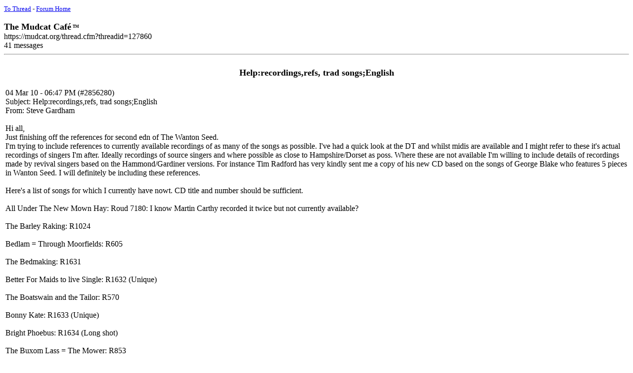

--- FILE ---
content_type: text/html;charset=utf-8
request_url: https://mudcat.org/thread_pf.cfm?threadid=127860
body_size: 12762
content:
 




<!doctype html>
<!-- Google tag (gtag.js) -->
<script async src="https://www.googletagmanager.com/gtag/js?id=G-DWTW13XX5K"></script>
<script>
  window.dataLayer = window.dataLayer || [];
  function gtag(){dataLayer.push(arguments);}
  gtag('js', new Date());

  gtag('config', 'G-DWTW13XX5K');

</script>

 


<meta name="google-site-verification" content="sT7kGXDGhreoc_td4BPm0-9x9ryxBhY84YaDvyGafzY" />

<!-- <meta name="viewport" content="width=device-width, initial-scale=1"> -->

<meta http-equiv="Content-Type" content="text/html; charset=utf-8" />


<!-- Google tag (gtag.js) -->
<script async src="https://www.googletagmanager.com/gtag/js?id=G-V87ZH9Q3H1"></script>
<script>
  window.dataLayer = window.dataLayer || [];
  function gtag(){dataLayer.push(arguments);}
  gtag('js', new Date());

  gtag('config', 'G-V87ZH9Q3H1');
</script>








<!-- removed stuff -->




<script type="text/javascript">
var _gaq = _gaq || [];
_gaq.push(['_setAccount', 'UA-2867765-1']);
_gaq.push(['_trackPageview']);
(function() {
var ga = document.createElement('script'); ga.type = 'text/javascript'; ga.async = true; 

ga.src = ('https:' == document.location.protocol ? 'https://' : 'http://') + 'stats.g.doubleclick.net/dc.js';

var s = document.getElementsByTagName('script')[0]; s.parentNode.insertBefore(ga, s);
})();
</script>

<!-- no ads for members -->


<!-- Google AdSense Auto ads code -->

<script async src="https://pagead2.googlesyndication.com/pagead/js/adsbygoogle.js"></script>
<script>
     (adsbygoogle = window.adsbygoogle || []).push({
          google_ad_client: "ca-pub-8949422757641224",
          enable_page_level_ads: true
     });
</script>



<!-- Google tag (gtag.js) -->
<script async src="https://www.googletagmanager.com/gtag/js?id=G-V87ZH9Q3H1"></script>
<script>
  window.dataLayer = window.dataLayer || [];
  function gtag(){dataLayer.push(arguments);}
  gtag('js', new Date());

  gtag('config', 'G-V87ZH9Q3H1');
</script>

<HTML>



<HEAD>
	<META NAME="ROBOTS" CONTENT="NOINDEX,NOFOLLOW" />
    <meta http-equiv="googlebot" content="noindex,nofollow,nosnippet" />


		<TITLE>Help:recordings,refs, trad songs;English</TITLE>
	
</HEAD>

<BODY BGCOLOR="#FFFFFF"><A NAME="top"></A>


<font size="-1"><a href="https://mudcat.org/thread.cfm?threadid=127860&messages=41">To Thread</a> - <a href="https://mudcat.org">Forum Home</a></font><br><br>

<b><font size="+1">The Mudcat Caf&eacute</font><font size="-3"> <sup>TM</sup></font></b><br>
https://mudcat.org/thread.cfm?threadid=127860<br>
41 messages
<hr><br>
<center><b><font size=+1>Help:recordings,refs, trad songs;English</font></b></center>

<BR>



<TABLE BORDER="0" WIDTH="100%"><TR><TD>

04 Mar 10 - 06:47 PM (#2856280)<br>
Subject: Help:recordings,refs, trad songs;English<BR>
From: Steve Gardham<BR>
<BR>
Hi all,<br>  Just finishing off the references for second edn of The Wanton Seed.<br>  I'm trying to include references to currently available recordings of as many of the songs as possible. I've had a quick look at the DT and whilst midis are available and I might refer to these it's actual recordings of singers I'm after. Ideally recordings of source singers and where possible as close to Hampshire/Dorset as poss. Where these are not available I'm willing to include details of recordings made by revival singers based on the Hammond/Gardiner versions. For instance Tim Radford has very kindly sent me a copy of his new CD based on the songs of George Blake who features 5 pieces in Wanton Seed. I will definitely be including these references.<br>  <br>  Here's a list of songs for which I currently have nowt. CD title and number should be sufficient.<br>  <br>  All Under The New Mown Hay: Roud 7180: I know Martin Carthy recorded it twice but not currently available?<br>  <br>  The Barley Raking: R1024<br>  <br>  Bedlam = Through Moorfields: R605<br>  <br>  The Bedmaking: R1631<br>  <br>  Better For Maids to live Single: R1632 (Unique)<br>  <br>  The Boatswain and the Tailor: R570<br>  <br>  Bonny Kate: R1633 (Unique)<br>  <br>  Bright Phoebus: R1634 (Long shot)<br>  <br>  The Buxom Lass = The Mower: R853<br>  <br>  Captain Ward and the Rainbow: R224<br>  <br>  Catch-Me-If-You-Can: R1028 (Somebody recorded this recently?)<br>  <br>  The Cluster of Nuts: Roud 1261<br>  <br>  The Crafty Maid's Policy: R1624<br>  <br>  The Dandy Husband:  R15129 (Unlikely)<br>  <br>  The Darling Boy: R1452<br>  <br>  The Death of Parker: R1032<br>  <br>  Down By the Woods and Shady Green Trees = The Shady Green tree: R2512<br>  <br>  The Gay Ploughboy: R1639<br>  <br>  The Hostess's Daughter:  R914<br>  <br>  I am a brisk Young Sailor:  R1042<br>  <br>  The Yorkshireman In London: R1640 (unlikely)<br>  <br>  John White: R1641  (Unique)<br>  <br>  Johnny Sands and Betty Haigh: R184<br>  <br>  Jolly Joe the Collier's Son: R1129<br>  <br>  The Lady of riches: R601<br>  <br>  The Lass of London City: R1554<br>  <br>  Long looked For Come at last; R991<br>  <br>  Low Down in the Broom: R1644 (English versions only)<br>  <br>  The Man of Dover: =Birmingham Boys, R665 (Harry Cox sang but is it currently available)<br>  <br>  Mathew the Miller: R 1050<br>  <br>  Molly and William + False-hearted William: R 1414<br>  <br>  (My) Good Old Man: R240<br>  <br>  My Husband's got no Courage in him = O Dear O: R870 (Current Bert Lloyd/ Frankie Armstrong?)<br>  <br>  (My) Jolly Roving Tar: R913<br>  <br>  Oh dear, how I long to get married: R1647<br>  <br>  Old Mother Crawley: R1057 (Unique)<br>  <br>  Old Woman's Song: R1648 (Unique)<br>  <br>  Robin Hood and the Tanner: R332 (Unlikely)<br>  <br>  The Roving Bachelor: R1649<br>  <br>  Seven Months I've been Married: R1650 (Only one other known version in Canada)<br>  <br>  The Shopkeeper: R1651<br>  <br>  Three Jolly Sneaksmen: R1652 (Unique)<br>  <br>  The Wanton Seed: R17230<br>  <br>  Watercresses: R1653 (Harry Clifton)<br>  <br>  Young Johnny was a Ploughboy = Young Roger the Ploughboy: R17772<br>  <br>  Young Johnson: R12718<br>  <br>  Yes it is a long list but anything would be helpful and appreciated, including suggestions of where to look. I have already plumbed the depths of 'The Voice of the People' series and some of the VT CDs and MTCDs <P>

<a name="">
<HR>
	
</TD></tr>
</TABLE>



<TABLE BORDER="0" WIDTH="100%"><TR><TD>

05 Mar 10 - 06:21 AM (#2856614)<br>
Subject: RE: Help:recordings,refs, trad songs;English<BR>
From: GUEST<BR>
<BR>
Hi Steve,<br>  I hope this book has the music, as there seems to be quite a number of songs that may not have been recorded. Here's a few that mihgt help.<br>  Watercresses: Recorded as The Watercress Girl by Tommy Morrissey on the Veteran CD "Old Uncle Tom Cobleigh and all" VIC9CD<br>  The Bedmaking: Martin Carthy on Cd Crown of Thorn<br>  Three Jolly Sneaksmen: Martin Carthy on CD Sweet Wivelsfiels<br>  My husband's got no courage in him: Lorna Campbell on some Ian Campbell Folk Group CD<br>  The Wanton Seed: Bert Lloyd on CD "Bird in the Bush" Topic label<br>  Robin Hood and the Tanner: Wallace House on Lute : Robin Hood Ballads on the Smithsonian/Folkways label 1953 FP839. May not be on CD but available on e-music.<br>  Bright Phoebus: on CD of same name by Mike and Lal Waterson<br>  Jolly Roving Tar: Jeff Warner on "Steady as she Goes" 1977 Smithsonian/Folkways.<br>  I feel some of the other songs may be recorded under a different title. I think there is a recording of "Captain Ward and the Rainbow" under the title of "The Rainbow" and also "Captain Ward". I'll get back to you on that one.<br>  &nbsp;&nbsp;&nbsp;&nbsp;&nbsp;&nbsp;&nbsp;&nbsp;&nbsp;&nbsp;&nbsp;&nbsp;&nbsp;&nbsp;&nbsp;&nbsp;&nbsp;&nbsp;&nbsp;&nbsp;&nbsp; Hope that helps.<br>  &nbsp;&nbsp;&nbsp;&nbsp;&nbsp;&nbsp;&nbsp;&nbsp;&nbsp;&nbsp;&nbsp;&nbsp;&nbsp;&nbsp;&nbsp;&nbsp;&nbsp;&nbsp;&nbsp;&nbsp;&nbsp;&nbsp;&nbsp;&nbsp;&nbsp;&nbsp;&nbsp;&nbsp;&nbsp;&nbsp;&nbsp;&nbsp;&nbsp;&nbsp;&nbsp;&nbsp;&nbsp;&nbsp;&nbsp;&nbsp;&nbsp;&nbsp;Zozimus <P>

<a name="">
<HR>
	
</TD></tr>
</TABLE>



<TABLE BORDER="0" WIDTH="100%"><TR><TD>

05 Mar 10 - 06:49 AM (#2856633)<br>
Subject: RE: Help:recordings,refs, trad songs;English<BR>
From: The Sandman<BR>
<BR>
The Death of Parker: R1032,has been recorded by Dick Miles,on Nautical And,it is available from his web site <br>  <a href="http://www.dickmiles.com">http://www.dickmiles.com</a> <P>

<a name="">
<HR>
	
</TD></tr>
</TABLE>



<TABLE BORDER="0" WIDTH="100%"><TR><TD>

05 Mar 10 - 07:28 AM (#2856650)<br>
Subject: RE: Help:recordings,refs, trad songs;English<BR>
From: Mary Humphreys<BR>
<BR>
I recorded a version of Roud 1028 ( Catch me if you can) collected  in Cottenham by Ella Bull in 1904 & later by RVW. It is called The Cuckoo & the Nightingale. If you look in EDS Summmer 2006 you will find all the details. <br>  Anahata and I have recorded it on Fenlandia ( WildGoose WGS 340CD ) <P>

<a name="">
<HR>
	
</TD></tr>
</TABLE>



<TABLE BORDER="0" WIDTH="100%"><TR><TD>

05 Mar 10 - 07:35 AM (#2856654)<br>
Subject: RE: Help:recordings,refs, trad songs;English<BR>
From: Mary Humphreys<BR>
<BR>
I omitted from my last post: I used the Hammond version collected from Wm Farnham, South Perrot to complete the text that was submitted to Lucy Broadwood by Ella Bull. The additions are italicised in the EDS article.PM me if you wish to know more. <P>

<a name="">
<HR>
	
</TD></tr>
</TABLE>



<TABLE BORDER="0" WIDTH="100%"><TR><TD>

05 Mar 10 - 07:43 AM (#2856656)<br>
Subject: RE: Help:recordings,refs, trad songs;English<BR>
From: treewind<BR>
<BR>
<i>"Anahata and I have recorded it on Fenlandia (WildGoose WGS 340CD)"</i<br>  <a href="http://www.maryanahata.co.uk/fenlandia.html">Fenlandia details</a>, including track listing and story behind the Cottenham songs. <P>

<a name="">
<HR>
	
</TD></tr>
</TABLE>



<TABLE BORDER="0" WIDTH="100%"><TR><TD>

05 Mar 10 - 08:10 AM (#2856673)<br>
Subject: RE: Help:recordings,refs, trad songs;English<BR>
From: Surreysinger<BR>
<BR>
Death of Parker - recorded by Audrey Smith, available on Songs from the Golden Fleece (Musical Traditions MTCD 335-6). <br>  <br>  Audrey also sang "John White" but that isn't on this recording ... I sing that one, and recently put up a recording of it on Onmvoice, but don't really think that counts! Patterson Jordan Dipper also performed it as part of their set a few years ago, but again, that wasn't included on their "Flat Earth" CD<br>  (I'm intrigued - what does "Unique" beside the title of the song indicate? ) <P>

<a name="">
<HR>
	
</TD></tr>
</TABLE>



<TABLE BORDER="0" WIDTH="100%"><TR><TD>

05 Mar 10 - 08:46 AM (#2856698)<br>
Subject: RE: Help:recordings,refs, trad songs;English<BR>
From: zozimus<BR>
<BR>
The Crafty Maids Policy was recorded by Frankie Armstrong on Topic label and appears on the "Three Score and Ten" compilation <P>

<a name="">
<HR>
	
</TD></tr>
</TABLE>



<TABLE BORDER="0" WIDTH="100%"><TR><TD>

05 Mar 10 - 09:01 AM (#2856710)<br>
Subject: RE: Help:recordings,refs, trad songs;English<BR>
From: GUEST,doc.tom<BR>
<BR>
Bright Phoebus: on CD of same name by Mike and Lal Waterson - I think not!  Shame people make assumptions when you're asking for accurate knowledge.<br>  <br>  BB & I (correct grammar) have recorded Man of Dover and Cluster of Nuts - but I'll try to get more detail down on others and PM you.<br>  <br>  TomB <P>

<a name="">
<HR>
	
</TD></tr>
</TABLE>



<TABLE BORDER="0" WIDTH="100%"><TR><TD>

05 Mar 10 - 09:13 AM (#2856717)<br>
Subject: RE: Help:recordings,refs, trad songs;English<BR>
From: RTim<BR>
<BR>
Here are a few more "obscure" recordings.<br>  - Tim Radford<br>  <br>  >>>>>>>>>>>>>>>>>>>>>>>>>>>>>>>>>>>>>>>>>>>><br>  <br>  Bedlam = Through Moorfields: R605 - sung by Cheryl Jordan on:<br>   - Folk Songs from Hampshire FTBT 2CD1-H<br>  <br>  I Am a Brisk Young Sailor: R1042  - sung by Steve Jordan on:<br>   - Folk Songs from Hampshire FTBT 2CD1-H<br>  <br>  Long Looked For Come at Last; R991 - sung by Tim Radford on:<br>   - Folk Songs from Hampshire FTBT 2CD1-H<br>  <br>  Old Mother Crawley: R1057 (Unique) - sung by Notts Alliance on <br>  - TSR11 Cheerful 'orn [Notts Alliance [Roy Harris; Ian Stewart; Roger Grimes; Laurence Platt] with guest on the recording - Carol Gardner - fiddle] (1972)<br>  <br>  Robin Hood and The Tanner: R332 (Unlikely)  - sung by Steve Jordan on:<br>   - Folk Songs from Hampshire FTBT 2CD1-H<br>  <br>  Low Down in the Broom: R1644 (English versions only) - sung by Sarah Morgan on:<br>  Peppers and Tomatoes 2006 Craig - Morgan - Robson <P>

<a name="">
<HR>
	
</TD></tr>
</TABLE>



<TABLE BORDER="0" WIDTH="100%"><TR><TD>

05 Mar 10 - 10:47 AM (#2856797)<br>
Subject: RE: Help:recordings,refs, trad songs;English<BR>
From: zozimus<BR>
<BR>
Hi TomB,<br>  As regards making assumptions, the only assumption I make is that Steve will double-check and confirm these are the right versions.<br>  Having said that, Nic Jones has recorded a song called "The Lass from London City" on his first L/P which may be  R1554, and Martin Carthy has recorded "The Rainbow" on his CD Prince Heathen", which may be "Captain Ward and the Rainbow" R224. <P>

<a name="">
<HR>
	
</TD></tr>
</TABLE>



<TABLE BORDER="0" WIDTH="100%"><TR><TD>

05 Mar 10 - 12:48 PM (#2856889)<br>
Subject: RE: Help:recordings,refs, trad songs;English<BR>
From: Mick Pearce (MCP)<BR>
<BR>
From memory, I think Nic Jones altered the tune from that printed in the old edition of WS and made slight alterations to the text.<br>  <br>  Surreysinger - I think the <i>unique</i> attribution means that it's the only source listed in Roud.<br>  <br>  Mick <P>

<a name="">
<HR>
	
</TD></tr>
</TABLE>



<TABLE BORDER="0" WIDTH="100%"><TR><TD>

05 Mar 10 - 01:00 PM (#2856900)<br>
Subject: RE: Help:recordings,refs, trad songs;English<BR>
From: Mick Pearce (MCP)<BR>
<BR>
Not the right area, but there's a Walter Pardon recording of <b>I'm Yorkshire Though In London</b> on Musical Traditions MT CD 305-6 ('Put a Bit of Powder on it Father').<br>  <br>  Mick <P>

<a name="">
<HR>
	
</TD></tr>
</TABLE>



<TABLE BORDER="0" WIDTH="100%"><TR><TD>

05 Mar 10 - 01:04 PM (#2856909)<br>
Subject: RE: Help:recordings,refs, trad songs;English<BR>
From: RTim<BR>
<BR>
I would also suggest you look at the following Web Site for more info. on Hampshire Songs, Singers and Recordings, etc..<br>  <br>  http://www.forest-tracks.co.uk/hampshirevoices/<br>  <br>  Tim Radford <P>

<a name="">
<HR>
	
</TD></tr>
</TABLE>



<TABLE BORDER="0" WIDTH="100%"><TR><TD>

05 Mar 10 - 01:13 PM (#2856916)<br>
Subject: RE: Help:recordings,refs, trad songs;English<BR>
From: Geoff the Duck<BR>
<BR>
Dave Burland (Not very Dorset, I know) recorded Captain Ward and the Rainbow on vinyl. Trailer records - Dave Burland LER 2082 (1972)<br>  I bought it years back, reduced because it had no sleeve, so I don't know what the cover looked like or if there were any sleeve notes.<br>  As it is on the Trailer label, I presume it is another recording now unavailable.<br>  <a href="http://www.informatik.uni-hamburg.de/~zierke/folk/records/daveburland.html#daveburland">Found details on web!</a><br>  Quack!<br>  Geoff. <P>

<a name="">
<HR>
	
</TD></tr>
</TABLE>



<TABLE BORDER="0" WIDTH="100%"><TR><TD>

05 Mar 10 - 03:06 PM (#2856984)<br>
Subject: RE: Help:recordings,refs, trad songs;English<BR>
From: Steve Gardham<BR>
<BR>
Wow!<br>  I expected Mick and Tim to be in there but great stuff and thanks to all of you. I did ask for currently available recordings, but if I am struggling with a reference for a song I will use OOP references so please keep 'em coming.<br>  <br>  The 'unique' tag means, not only are there no other oral versions in Roud, it also means I haven't got any references either. But they may be on VT, MT albums we haven't indexed yet.<br>  <br>  Yes I am familiar with the 2 different 'watercress' songs.<br>  <br>  I've got 'long shot' next to 'Bright Phoebus' because I can't imagine anyone on the folk scene singing it as it's so obviously an art song product of the pleasure gardens. I'm more likely to get a recording by a classical singer.<br>  <br>  I don't intend to include multiple references so where there are lots I will give precedence to source singer recordings and those closest to Hants/Dorset. Those recordings Tim has posted from the Hampshire recordings look definites so I will do an updated list of wants ASAP, probably on Sunday as I'm at the Newcastle TSF meeting all day tomorrow.<br>  <br>  Once again many thanks.<br>  Steve <P>

<a name="">
<HR>
	
</TD></tr>
</TABLE>



<TABLE BORDER="0" WIDTH="100%"><TR><TD>

05 Mar 10 - 04:18 PM (#2857027)<br>
Subject: RE: Help:recordings,refs, trad songs;English<BR>
From: Jim Carroll<BR>
<BR>
Steve, I'm sure you area aware of The Dandy Husband sung by Walter Pardon as The Dandy Man and The Yourkshireman in London as I'ze Yorshire, Though In London.<br>  Through Moorfields was sung by Sandra Kerr on the Critics Group Argo album A Merry Progress to London.<br>  Death of Parker by Frankie Armstrong on Critics Group Argo album, Waterloo, Peterloo.<br>  Sandra Kerr sang Jolly Roving Tar on soemthing - let me know if you want me to follow it up.<br>  Johnny Sands and Betsy Haig by Dennis Turner on a Critics Group recording (will look it out if necess)<br>  Jolly Roving Tar, Bedmaking, Barley Raking<br>  <br>  Dont know if these are what you are looing for<br>  Jim Carroll <P>

<a name="">
<HR>
	
</TD></tr>
</TABLE>



<TABLE BORDER="0" WIDTH="100%"><TR><TD>

05 Mar 10 - 05:35 PM (#2857086)<br>
Subject: RE: Help:recordings,refs, trad songs;English<BR>
From: Mick Pearce (MCP)<BR>
<BR>
Geoff - (again from memory) Dave Burland used both different tune and text from WS.<br>  <br>  Steve - I've certainly heard Bright Phoebus sung (folk clubs/festivals), though I can't remember who was singing it.<br>  <br>  Mick <P>

<a name="">
<HR>
	
</TD></tr>
</TABLE>



<TABLE BORDER="0" WIDTH="100%"><TR><TD>

06 Mar 10 - 05:31 AM (#2857412)<br>
Subject: RE: Help:recordings,refs, trad songs;English<BR>
From: Geoff the Duck<BR>
<BR>
As I said, Mick - cheap because there was no cover - hand written track list on cardboard cover, old vinyl which I am not set up to play for listening, bought probably late 70's or early 80's.<br>  I have no idea what it actually sounds like.<br>  Quack!<br>  GtD. <P>

<a name="">
<HR>
	
</TD></tr>
</TABLE>



<TABLE BORDER="0" WIDTH="100%"><TR><TD>

07 Mar 10 - 11:38 AM (#2858369)<br>
Subject: RE: Help:recordings,refs, trad songs;English<BR>
From: Steve Gardham<BR>
<BR>
Jim,<br>  Many thanks for your suggestions. The 3 priority criteria are really currently available, source singers, revival singers singing those specific versions in The Wanton Seed. However, if I can't find any of these for a specific song I will look to include older recordings by revival singers so I may avail myself of your kind offer.<br>  <br>  Steve <P>

<a name="">
<HR>
	
</TD></tr>
</TABLE>



<TABLE BORDER="0" WIDTH="100%"><TR><TD>

07 Mar 10 - 01:01 PM (#2858435)<br>
Subject: RE: Help:recordings,refs, trad songs;English<BR>
From: Howard Jones<BR>
<BR>
"My Husband's got no courage in him" was recorded by Maddy Prior and June Tabor on the first Silly Sisters album.<br>  <br>  "Captain Ward" is on Spiers and Boden's "Vagabond"<br>  <br>  Nic Jones' version of "The Wanton Seed" is on "Unearthed" <P>

<a name="">
<HR>
	
</TD></tr>
</TABLE>



<TABLE BORDER="0" WIDTH="100%"><TR><TD>

07 Mar 10 - 01:10 PM (#2858445)<br>
Subject: RE: Help:recordings,refs, trad songs;English<BR>
From: Herga Kitty<BR>
<BR>
MCP - you might have heard me sing Bright Phoebus, but I didn't record it.  I seem to remember the Songwainers telling me they'd heard June sing it too.<br>  <br>  Kitty <P>

<a name="">
<HR>
	
</TD></tr>
</TABLE>



<TABLE BORDER="0" WIDTH="100%"><TR><TD>

07 Mar 10 - 01:12 PM (#2858448)<br>
Subject: RE: Help:recordings,refs, trad songs;English<BR>
From: Herga Kitty<BR>
<BR>
Rosie Hardman sang the Death of Parker - not sure if she recorded it.<br>  <br>  Kitty <P>

<a name="">
<HR>
	
</TD></tr>
</TABLE>



<TABLE BORDER="0" WIDTH="100%"><TR><TD>

08 Mar 10 - 04:29 AM (#2858924)<br>
Subject: RE: Help:recordings,refs, trad songs;English<BR>
From: GUEST,Shimrod<BR>
<BR>
I know that you're looking for currently available versions but I just have to mention that Ewan MacColl recorded 'Through Moorfields' on his 1966 Topic LP, 'The Manchester Angel' (Topic 12T147). I only mention this because it's my favourite folk recording of all time and all the tracks on it are 'engraved' on my brain. Also it seems to have been practically forgotten these days - a sad fate for a masterpiece! <P>

<a name="">
<HR>
	
</TD></tr>
</TABLE>



<TABLE BORDER="0" WIDTH="100%"><TR><TD>

08 Mar 10 - 06:14 AM (#2858989)<br>
Subject: RE: Help:recordings,refs, trad songs;English<BR>
From: The Doctor<BR>
<BR>
A few more.  Apologies if I'm repeating anyone:<br>  Bedlam - Dave and Toni Arthur on The Lark in the Morning, now a World Serpent CD<br>  The Bedmaking - Martin Carthy Definitive Collection CD<br>  Bright Phoebus - Dave Burland on Songs and Buttered Haycocks LP <br>  The Mower - Martyn Wyndham-Read on Jackeroo CD and AL Lloyd on Voices, English Traditional Songs CD<br>  Catch me if you can - Dave Webber & Anni Fentiman on Away from it all CD<br>  Darling Boy - Mary Humphreys & Anahata on Floating Verses CD<br>  Johhny Sands - Martyn Wynham-Read on self-titled LP<br>  Low Down in the Broom - Coope, Boyes & Simpson on Hindsight and Voices in Harmony CDs<br>  My husband's got no courage in him - The Roots Quartet on Prehistory CD<br>  Jolly Roving Tar - Barrie & Ingid Temple on Sailors All CD<br>  Young Johnston - Betsy Whyte on The Muckle Sangs CD <P>

<a name="">
<HR>
	
</TD></tr>
</TABLE>



<TABLE BORDER="0" WIDTH="100%"><TR><TD>

08 Mar 10 - 02:57 PM (#2859392)<br>
Subject: RE: Help:recordings,refs, trad songs;English<BR>
From: Steve Gardham<BR>
<BR>
Great stuff. It's helpful if any of these are on current CDs. A lot of the old vinyl is being reissued on CD so I might be able to use some of these.<br>  Unfortunately if it's on really old LPs unreissued it's not likely to be used.<br>  <br>  Many thanks,<br>  Steve <P>

<a name="">
<HR>
	
</TD></tr>
</TABLE>



<TABLE BORDER="0" WIDTH="100%"><TR><TD>

08 Mar 10 - 03:06 PM (#2859400)<br>
Subject: RE: Help:recordings,refs, trad songs;English<BR>
From: Brian Peters<BR>
<BR>
Be aware that Jeff Warner's 'Jolly Roving Tar' is not the same song as the one in 'Wanton Seed' - he does the 'Get Up, Jack, John Sit Down' song from Lena Bourne Fish (which I reckon is an American parody of the English original).  Not sure which one Barrie and Ingrid sing. <P>

<a name="">
<HR>
	
</TD></tr>
</TABLE>



<TABLE BORDER="0" WIDTH="100%"><TR><TD>

08 Mar 10 - 03:13 PM (#2859405)<br>
Subject: RE: Help:recordings,refs, trad songs;English<BR>
From: Andy Jackson<BR>
<BR>
Referring back to Tim's posting earlier.<br>  All early releases on Forest Tracks are still available, some to order only.<br>  <br>  Folk Songs From Hampshire and Folk Songs From Dorset have been reissued as a double CD with extra tracks.<br>  <br>  <a href="http://www.forest-tracks.co.uk/">Forest Tracks</a><br>  Thanks Tim <P>

<a name="">
<HR>
	
</TD></tr>
</TABLE>



<TABLE BORDER="0" WIDTH="100%"><TR><TD>

09 Mar 10 - 03:28 PM (#2860357)<br>
Subject: RE: Help:recordings,refs, trad songs;English<BR>
From: Steve Gardham<BR>
<BR>
Miskin Man,<br>  Are there any others other than those listed on the website please?<br>  <br>  Thanks, Brian.<br>  Anyone know which song is 'Jolly Roving Tar' on 'Sailors All' CD by Barrie and Ingrid Temple? What's its Roud number or even first line would do? <P>

<a name="">
<HR>
	
</TD></tr>
</TABLE>



<TABLE BORDER="0" WIDTH="100%"><TR><TD>

09 Mar 10 - 04:10 PM (#2860406)<br>
Subject: RE: Help:recordings,refs, trad songs;English<BR>
From: Steve Gardham<BR>
<BR>
Tom,<br>  Can you please let me have recording details on 'Cluster of Nuts'? <P>

<a name="">
<HR>
	
</TD></tr>
</TABLE>



<TABLE BORDER="0" WIDTH="100%"><TR><TD>

09 Mar 10 - 04:52 PM (#2860460)<br>
Subject: RE: Help:recordings,refs, trad songs;English<BR>
From: Lighter<BR>
<BR>
Steve, MacColl does a short version of "Captain Ward" on one of his Folkways Child Ballads LPs, available for download.<br>  <br>  Frankie Armstrong does "Low Down in the Broom" on her LP/CD "Lovely on the Water" (Fellside FECD151). <P>

<a name="">
<HR>
	
</TD></tr>
</TABLE>



<TABLE BORDER="0" WIDTH="100%"><TR><TD>

10 Mar 10 - 05:37 AM (#2860835)<br>
Subject: RE: Help:recordings,refs, trad songs;English<BR>
From: The Doctor<BR>
<BR>
This is Barrie and Ingrid's Jolly Roving Tar, but it looks like a different song:<br>  <br>  Now ships may come and ships may go as long as the sea do roll<br>  Each sailor lad, just like his dad, he loves that flowing bowl<br>  Each trip ashore he does adore with a girl that's plump and round<br>  When the money is gone it's the same old song, 'Get up, Jack, John sit down.'<br>  Ch: Come along, come along, jolly brave boys, lots of grog in the jar<br>  &nbsp;&nbsp;&nbsp; We'll plough the briny ocean with a jolly roving tar<br>  <br>  When Jack's ashore he makes his way unto a boarding house<br>  And they welcome him with rum and gin and they feed him on the pork and souse <br>  He'll rend and spend, not offend, 'til he lies drunk on the ground<br>  When the money is gone....<br>  <br>  He'll take a trip on some old ship to India or Japan<br>  For the ladies there in Asia fair, they love that sailor man<br>  He'll go ashore and honour her, he'll buy the girl a gown<br>  When the money is gone....<br>  <br>  When Jack is old and weather-beat, too old to roam about<br>  In some old shop they'll let him stop 'til eight bells calls him out<br>  He'll raise his eyes up to the skies, saying, 'Jack, you're homeward bound'<br>  When the money is gone.... <P>

<a name="">
<HR>
	
</TD></tr>
</TABLE>



<TABLE BORDER="0" WIDTH="100%"><TR><TD>

10 Mar 10 - 06:05 AM (#2860845)<br>
Subject: RE: Help:recordings,refs, trad songs;English<BR>
From: GUEST,Derek Schofield<BR>
<BR>
Steve<br>  A lot of the Topic back catalogue is being re-issued but as downloads. Would this count as "reissued"?<br>  Derek <P>

<a name="">
<HR>
	
</TD></tr>
</TABLE>



<TABLE BORDER="0" WIDTH="100%"><TR><TD>

10 Mar 10 - 06:22 AM (#2860857)<br>
Subject: RE: Help:recordings,refs, trad songs;English<BR>
From: zozimus<BR>
<BR>
Topic plan to eventually make their entire back catalogue available, the ones considered not commercially viable for CD to be issued as downloads. As such, all will eventually be available. As such I would suggest to Steve the should be referenced, as they will become available. <P>

<a name="">
<HR>
	
</TD></tr>
</TABLE>



<TABLE BORDER="0" WIDTH="100%"><TR><TD>

10 Mar 10 - 12:12 PM (#2861123)<br>
Subject: RE: Help:recordings,refs, trad songs;English<BR>
From: GUEST,bigJ<BR>
<BR>
Steve,<br>  R184 and R665 are on the recording by Harry Cox which was released in the USA on the Folk Legacy label C20. It might still be in their catalogue.<br>  John <P>

<a name="">
<HR>
	
</TD></tr>
</TABLE>



<TABLE BORDER="0" WIDTH="100%"><TR><TD>

10 Mar 10 - 12:30 PM (#2861132)<br>
Subject: RE: Help:recordings,refs, trad songs;English<BR>
From: Brian Peters<BR>
<BR>
"This is Barrie and Ingrid's Jolly Roving Tar, but it looks like a different song:"<br>  <br>  Certainly is.  However, the tune is very similar, and a couple of phrases from the Hammond / Gardiner versions turn up in the chorus of the American song.  Hence my theory that the latter is a parody or rewrite of an English original. <P>

<a name="">
<HR>
	
</TD></tr>
</TABLE>



<TABLE BORDER="0" WIDTH="100%"><TR><TD>

10 Mar 10 - 02:44 PM (#2861222)<br>
Subject: RE: Help:recordings,refs, trad songs;English<BR>
From: Reinhard<BR>
<BR>
New Mown Hay - Martin Carthy, "Skin and Bone", Topic TSCD492<br>  I Sowed Some Seeds = The Hostess's Daughter - Martin Carthy, "Out of the Cut", Topic TSCD426<br>  The Bedmaking - Martin Carthy, "Crown of Horn", Topic TSCD300<br>  Three Jolly Sneaksmen - Martin Carthy, "Sweet Wivelsfield", Topic TSCD418<br>  The Wanton Seed - Nic Jones, Unearthed, Mollie Music MMCD02-03<br>  The Wanton Seed - A.L. LLoyd, The Bird in the Bush, Topic TSCD479<br>  Flash Company = The Yellow Handkerchief - Waterson:Carthy, Common Tongue, Topic TSCD488<br>  Bonny Kate - Shirley Collins, Anthems in Eden + Amaranth, BGO BGOCD442<br>  The Buxom Lass = The Mower - Eliza Carthy & The Kings of Calicutt, Evolving Tradition 2, Mrs Casey MCRCD6991<br>  Ward the Pirate = Captain Ward - Peter Bellamy, Peter Bellamy, reissued on Fair Annie, Dellside FECD167<br>  The Jolly Roving Tar - Peter Bellamy, Fair England's Shore, Fellside FECD216<br>  Oh Dear Oh = My Husband's Got No Courage in Him - Martin Carthy, Life and Limb, Topic TSCD491<br>  My Husband's Got No Courage in Him - Maddy Prior & June Tabor, Silly Sisters, BGO BGOCD213<br>  The Crafty Maid's Policy - Frankie Armstrong, Lovely on the Water, Fellside FECD151<br>  Robin Hood and the Tanner - Roy Harris, The Bitter and the Sweet, Topic 12TD217 (LP, not available)<br>  The Lass of London City - Nic Jones, Nic Jones, Trailer LERCD2027 (CD-R of dubious quality)<br>  The Press Gang = The Lady of Riches - Brass Monkey, Head of Steam, Topic TSCD575<br>  Low Down in the Broom - Eliza Carthy & Nancy Kerr, Shape of Scrape, Mrs Casey MCRCD5992 <P>

<a name="">
<HR>
	
</TD></tr>
</TABLE>



<TABLE BORDER="0" WIDTH="100%"><TR><TD>

10 Mar 10 - 05:50 PM (#2861398)<br>
Subject: RE: Help:recordings,refs, trad songs;English<BR>
From: Steve Gardham<BR>
<BR>
Thanks for all of these.<br>  Derek, Your call. I will include all of those downloads from Topic where I am short of a reference, otherwise I will still use my above criteria to give priority to refs that are derived from the versions in TWS or are by source singers. If I don't have a cut-off point we could carry on for another 20 years and we'll never get it published.<br>  <br>  Here's an update of the tracks we're still looking for.<br>  The Barley Raking<br>  Better for Maids to Live Single<br>  The Boatswain and the Tailor<br>  Bright Phoebus<br>  Shady Green Tree<br>  Gay Ploughboy<br>  John White<br>  Jolly Joe the Collier's Son<br>  Mathew the Miller<br>  Molly and William =False-hearted William<br>  My Good Old Man<br>  Oh dear how I long to get married<br>  Old Woman's Song<br>  The Roving Bachelor<br>  Seven months I've been married<br>  Shopkeeper<br>  Harry Clifton's Watercresses<br>  Young Johnny/Roger the Ploughboy<br>  <br>  Reinhard, Can you confirm 'PB's Jolly Roving Tar is Roud 913 please? <P>

<a name="">
<HR>
	
</TD></tr>
</TABLE>



<TABLE BORDER="0" WIDTH="100%"><TR><TD>

23 Aug 10 - 05:53 PM (#2971352)<br>
Subject: RE: Help:recordings,refs, trad songs;English<BR>
From: zozimus<BR>
<BR>
Hi Steve,<br>  Just wondered if you got all the recorded references you wanted and when will the book  hit the shelves. If I'm not too late, I just came across a recording of "Bunch of Watercresses" by O.J. Abbott on an album called "Irish and British Songs from Ottawa Valley" Folkways FM 4051. The lyrics are the same as in the first edition of "The Wanton Seed" which I was lucky enough to get a loan of. <P>

<a name="">
<HR>
	
</TD></tr>
</TABLE>



<TABLE BORDER="0" WIDTH="100%"><TR><TD>

23 Aug 10 - 10:00 PM (#2971477)<br>
Subject: RE: Help:recordings,refs, trad songs;English<BR>
From: Richard Bridge<BR>
<BR>
I missed this thread first time round.  I too would like to know if the new book is available. <P>

<a name="">
<HR>
	
</TD></tr>
</TABLE>



<TABLE BORDER="0" WIDTH="100%"><TR><TD>

24 Aug 10 - 03:37 PM (#2971984)<br>
Subject: RE: Help:recordings,refs, trad songs;English<BR>
From: GUEST,Steve Gardham<BR>
<BR>
My part in the bargain, the notes to the songs, are with EFDSS. Derek is currently trying to find the corrections to the first edition supposed to have been completed by Malcolm. I believe the tunes/scores and their notes are also completed. I'm sorry but these things do take time.<br>  <br>  Hopefully Derek will jump in with the latest update. <P>

<a name="">
<HR>
	
</TD></tr>
</TABLE>




</BODY>

</HTML>


--- FILE ---
content_type: text/html; charset=utf-8
request_url: https://www.google.com/recaptcha/api2/aframe
body_size: 268
content:
<!DOCTYPE HTML><html><head><meta http-equiv="content-type" content="text/html; charset=UTF-8"></head><body><script nonce="GLAb7Yj0s1JwruL3JEMZqg">/** Anti-fraud and anti-abuse applications only. See google.com/recaptcha */ try{var clients={'sodar':'https://pagead2.googlesyndication.com/pagead/sodar?'};window.addEventListener("message",function(a){try{if(a.source===window.parent){var b=JSON.parse(a.data);var c=clients[b['id']];if(c){var d=document.createElement('img');d.src=c+b['params']+'&rc='+(localStorage.getItem("rc::a")?sessionStorage.getItem("rc::b"):"");window.document.body.appendChild(d);sessionStorage.setItem("rc::e",parseInt(sessionStorage.getItem("rc::e")||0)+1);localStorage.setItem("rc::h",'1768975162684');}}}catch(b){}});window.parent.postMessage("_grecaptcha_ready", "*");}catch(b){}</script></body></html>